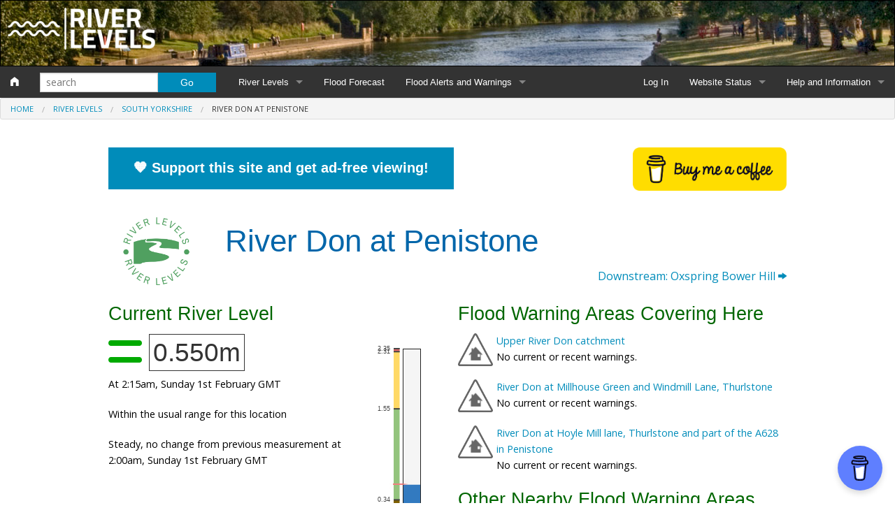

--- FILE ---
content_type: text/html; charset=UTF-8
request_url: https://riverlevels.uk/river-don-penistone
body_size: 9507
content:
<!DOCTYPE HTML> 
<html> 
<head>
<meta charset="utf-8" />
<meta http-equiv="Content-Type" content="text/html; charset=UTF-8" /> 
<meta name="format-detection" content="telephone=no" />
<meta name="viewport" content="width=device-width, initial-scale=1.0" />
<link rel="preconnect" href="https://fonts.gstatic.com" crossorigin>
<link rel="stylesheet" media="print" onload="this.onload=null;this.removeAttribute('media');" href='https://fonts.googleapis.com/css?family=Open+Sans' type='text/css'>
<link rel="stylesheet" href="/css/foundation.min.css" />
<link rel="stylesheet" href="/css/foundation-icons.css" />
<link rel="stylesheet" href="/css/site.css?v=5" />
<link rel="stylesheet" href="/css/cookies.css" />
<title>River Don at Penistone :: the UK River Levels Website</title>
<meta http-equiv="X-UA-Compatible" content="IE=Edge" />
<meta http-equiv="Content-Type" content="text/html;charset=utf-8" >
<meta name="theme-color" content="#008CBA" />
<meta name="description" content="River levels and flood alerts for the River Don at Penistone, South Yorkshire"> 
<meta name="foo" content="location"> 
<meta name="msvalidate.01" content="B574B9C7F090DC5771DB3C1A2943B5B1" />
<link rel="apple-touch-icon" sizes="180x180" href="/apple-touch-icon.png">
<link rel="icon" type="image/png" sizes="32x32" href="/favicon-32x32.png">
<link rel="icon" type="image/png" sizes="16x16" href="/favicon-16x16.png">
<link rel="manifest" href="https://riverlevels.uk/manifest.json">
<meta name="og:type" property="og:type" content="place"/>
<meta name="og:title" property="og:title" content="River Don at Penistone: River level and flood alerts"/>
<meta name="og:region" property="og:region" content="South Yorkshire"/>
<meta name="og:country-name" property="og:country-name" content="United Kingdom"/>
<meta name="og:url" property="og:url" content="https://riverlevels.uk/river-don-penistone"/>
<meta name="place:location:latitude" property="place:location:latitude" content="53.527445"/>
<meta name="place:location:longitude" property="place:location:longitude" content="-1.645761"/>
<meta name="og:image" property="og:image" content="https://riverlevels.uk/images/og/river-don-penistone.png"/>
<meta name="twitter:card" content="summary_large_image">
<meta name="twitter:site" content="@RiverLevelsUK">
<meta name="twitter:creator" content="@RiverLevelsUK">
<meta name="twitter:title" content="River Don at Penistone">
<meta name="twitter:text:description" content="River levels and flood alerts for the River Don at Penistone, South Yorkshire">
<meta name="twitter:image" content="https://riverlevels.uk/images/og/river-don-penistone.png">
<link rel="canonical" href="https://riverlevels.uk/river-don-penistone" /><style>
body {
	background:white;
	font-family: 'Open Sans', sans-serif;
}
</style>

<script async src="https://www.googletagmanager.com/gtag/js?id=G-PCY7TD2VCE"></script>
<script>
  window.dataLayer = window.dataLayer || [];
  function gtag(){dataLayer.push(arguments);}
  gtag('js', new Date());

  gtag('config', 'G-PCY7TD2VCE');
</script>
<script async type="application/javascript"
        src="https://news.google.com/swg/js/v1/swg-basic.js"></script>
<script>
  (self.SWG_BASIC = self.SWG_BASIC || []).push( basicSubscriptions => {
    basicSubscriptions.init({
      type: "NewsArticle",
      isPartOfType: ["Product"],
      isPartOfProductId: "CAow7_a3DA:openaccess",
      clientOptions: { theme: "light", lang: "en-GB" },
    });
  });
</script>

<script async src="//pagead2.googlesyndication.com/pagead/js/adsbygoogle.js"></script>
<script>
(adsbygoogle = window.adsbygoogle || []).push({
		google_ad_client: "ca-pub-8138990502704272",
		enable_page_level_ads: true
});
</script>

<script type="text/javascript">
window._mNHandle = window._mNHandle || {};
window._mNHandle.queue = window._mNHandle.queue || [];
medianet_versionId = "3121199";
</script>
	
<script async src="https://securepubads.g.doubleclick.net/tag/js/gpt.js"></script>
<script type="module" src="https://cdn.nuload.net/riverlevels_uk/ad.js"></script>

<!--Google GPT/ADM code -->
<script type="text/javascript" async="async" src="https://securepubads.g.doubleclick.net/tag/js/gpt.js"></script>
<script type="text/javascript">
    window.googletag = window.googletag || { cmd: [] };
    window.googletag.cmd.push(function () {
	window.googletag.pubads().enableSingleRequest();
    });
</script>

<!--Site config -->
<script type="text/javascript" async="async" src="https://protagcdn.com/s/riverlevels.uk/site.js"></script>
<script type="text/javascript">
    window.protag = window.protag || { cmd: [] };
    window.protag.cmd.push(function () {
	window.protag.pageInit();
    });
</script>
	

<script type='text/javascript' src='https://platform-api.sharethis.com/js/sharethis.js#property=64a7cff40f9156001a2917f0&product=inline-follow-buttons' async='async'></script>
</head>

<body>

<form action="/search" method="post">
<div class="tophead3">
	<div class="fullwidth">
		<div style="float:left">
		<img src="/images/headerlogo.png" style="max-height:80px; padding:10px" alt="River Levels">
		</div>
		
		<div style="float:right; padding-right:10px; padding-top:10px" class="sharethis-inline-follow-buttons"></div>
		
	</div>
</div>
<div class="sticky">
	<nav class="top-bar" data-topbar>
	  <ul class="title-area">
	    <li class="name">
	    <h1><a href="/" title="Home"><i class="fi-home"></i></a></h1>
	    </li>
	    <li class="toggle-topbar menu-icon"><a href="#"><span>Menu</span></a></li>
	  </ul>
	
	  <section class="top-bar-section">
	    <!-- Right Nav Section -->
	    <ul class="right">
	    <li><a href="/member">Log In</a></li>
	    <li class="has-dropdown">
		<a href="/status">Website Status</a>
		<ul class="dropdown">
			<li><a href="/status">Current data reliability</a></li>
			<li><a href="/pages/whats-new">Latest website news</a></li>
		  </ul>
	      </li>
	    
	    
	    
	    <li class="has-dropdown">
	    
		<a href="/pages/about">Help and Information</a>
		<ul class="dropdown">
		  <li><a href="/pages/frequently-asked-questions">Frequently Asked Questions</a></li>
		  <li><a href="/pages/symbols">Symbols and Icons</a></li>
		  <li><a href="/pages/flood-warnings">Flood Warnings and Alerts</a></li>
		  <li><a href="/pages/about">About this Website</a></li>
		  <li><a href="/pages/advertising">Advertising</a></li>
		  <li><a href="/pages/donate">Support This Website</a></li>
		  <li><a href="/pages/credits-and-copyright">Credits and Copyright</a></li>
		  <li><a href="/pages/data-reliability-and-availability">Data Reliability and Availability</a></li>
		  <li><a href="/pages/data-downloads">Data Downloads</a></li>
		  <li><a href="/pages/contact">Contact</a></li>
		  <li><a href="/pages/privacy/">Privacy Policy</a></li>
		</ul>
	      </li>
	    </ul>
	
	    <!-- Left Nav Section -->
	    <ul class="left">
	    
	    <li class="has-form show-for-large-up">
		<div class="row tf">
		<div class="large-8 small-9 columns">
		<input type="text" name='q' placeholder="search">
		</div>
		<div class="large-4 small-3 columns">
		<input type="submit" class="button" value="Go" />
		</div>
		</div>
		
	      </li>
	      <li class="hide-for-large-up"><a href="/search">Search</a></li>
	      <li class="has-dropdown">
		<a href="/levels">River Levels</a>
		<ul class="dropdown">
			<li><a href="/levels">Monitoring stations by county</a></li>
			<li><a href="/map">Map of monitoring stations</a></li>
			<li><a href="/catchments">Catchment Areas</a></li>
		  </ul>
	      </li>
	      <li><a href="/flood-forecast">Flood Forecast</a></li>
	      <li class="has-dropdown">
		<a href="/flood-warnings">Flood Alerts and Warnings</a>
		<ul class="dropdown">
			 
			<li><a href="/flood-warnings">Alerts and Warnings by region</a></li>
			<li><a href="/current-flood-warnings">Current Alerts and Warnings</a></li>
			<li><a href="/flood-map-all">Map of all flood warning areas</a></li>
			<li><a href="/flood-map-current">Map of current flood warning areas</a></li>
			
			<li><a href="/flood-stats-england">Alerts and Warnings stats for England</a></li>
			<li><a href="/flood-stats-scotland">Alerts and Warnings stats for Scotland</a></li>
			<li><a href="/flood-stats-wales">Alerts and Warnings stats for Wales</a></li>
			
		  </ul>
	      </li>
	     
	       
	      
	      
	      
	    </ul>
	  </section>
	
	</nav>
<div class="fullwidth">
<ul class='breadcrumbs'><li><a href='/'>Home</a></li><li><a href='/levels'>River Levels</a></li><li><a href='/levels/south-yorkshire'>South Yorkshire</a></li><li class='current'>River Don at Penistone</li></ul></div>
</div>
</form>

<div class="row fullwidth">
	<div class="medium-12 columns">
		<p>
		
		</p>
	</div>
</div>

	<div class="row fullwidth">
		<a style="color:white; display:block" href="/pages/donate/">
		<div class="medium-9 columns"><h3 class="button large"><strong>&#129505; Support this site and get ad-free viewing!</strong></button>
		</div></a>
		
		<div class="medium-3 columns">
			<a href="https://buymeacoffee.com/goodstuff">
			<img src="/img/bmc-button.png">
			</a>
		</div>
		
	</div>
	<script src="/js/gauge.min.js"></script>

<div class="row spaced">
	<div class="medium-2 small-4 columns">
		<img src="/images/logo.png" alt="River Levels">
	</div>
	<div class="medium-10 small-8 columns">
		<h1>River Don at Penistone</h1>
		
					<div class="row">
				<div class="medium-6 columns text-left">
								</div>
				<div class="medium-6 columns text-right">
									<a href="/south-yorkshire-oxspring-bower-hill-bridge">Downstream: Oxspring Bower Hill <i class="fi-arrow-right"></i></a>
									</div>
			</div>
					
	</div>
</div>



<style type="text/css">
      .dygraph-legend {
        background-color: rgba(200, 200, 255, 0.75) !important;
        padding: 4px;
        border: 1px solid #000;
        border-radius: 10px;
        box-shadow: 4px 4px 4px #888;
        pointer-events: none;
        width: 100px;
        font-size:0.9em;
      }
    </style>

<a data-magellan-destination="current" name="current"></a>
<div class="row">
	
</div>
	<div class="row">
	
		<div class="medium-6 columns">
		
			<h3>Current River Level</h3>
							<div class="row">

				<div class="small-9 columns">

				<div id="level" class="nu-hider">
				
				<img style="max-height:3em; float:left; margin-right:10px" src="/images/i/level-steady-green.svg">
				
				<h2 class="value">
				<span class="value">
				0.550m
				</span>
				</h2>
				
				</div>
				
				<p style="clear:left">
				At 
									2:15am, Sunday 1st February GMT
						
				</p>
				
				<p>
				Within the usual range for this location				</p>
				
				<p>
				
				Steady, no change from previous measurement  
									at 2:00am, Sunday 1st February GMT					
									</p>
								</div>
				<div class="small-3 columns">
	<canvas data-type="linear-gauge"
        data-width="100"
        data-height="300"
	data-title="false"
        data-borders="false"
        data-border-shadow-width="0"
        data-bar-begin-circle="false"
        data-stroke-ticks="false"
        data-value-box="false"
        data-exact-ticks="true"
        data-tick-side="left"
        data-number-side="left"
        data-needle-side="left"
        data-color-plate="#fff"
        data-color-bar="#f5f5f5"
        data-color-bar-progress="#327ac0"
        data-needle-width="2"
        data-bar-width="30"
        data-bar-stroke-width="1"

        data-value="0.55"
        data-min-value="0"
        data-max-value="2.35"
        data-major-ticks="0,0.34,1.55,2.31,2.35"
        
        data-highlights='[
        	{"from": 0, "to": 0.34, "color": "#7f6000"},
{"from": 0.34, "to": 1.55, "color": "#93c47d"},
{"from": 1.55, "to": 2.31, "color": "#ffd966"},
{"from": 2.31, "to": 2.35, "color": "#e06666"}        	
        ]'
></canvas>

				
				</div>
				</div>
							
			
			

		</div>
		
		
		<div class="medium-6 columns">
		
					<h3>Flood Warning Areas Covering Here</h3>
							
				<img style="float:left; padding:0 5px 5px 0" src="/images/fw-4.png">
				<p class="flat"><a href="/flood-warning-river-don-upper-catchment">Upper River Don catchment</a></p>
				<p>No current or recent warnings.</p>				
				<img style="float:left; padding:0 5px 5px 0" src="/images/fw-4.png">
				<p class="flat"><a href="/flood-warning-river-don-at-millhouse-green-and-windmill-lane-thurlstone">River Don at Millhouse Green and Windmill Lane, Thurlstone</a></p>
				<p>No current or recent warnings.</p>				
				<img style="float:left; padding:0 5px 5px 0" src="/images/fw-4.png">
				<p class="flat"><a href="/flood-warning-river-don-at-hoyle-mill-lane-thurlstone-and-part-of-the-a628-in-penistone">River Don at Hoyle Mill lane, Thurlstone and part of the A628 in Penistone</a></p>
				<p>No current or recent warnings.</p>			<h3>Other Nearby Flood Warning Areas</h3>
							
				<img style="float:left; padding:0 5px 5px 0" src="/images/fw-4.png">
				<p class="flat"><a href="/flood-warning-river-don-along-saville-lane-thurlstone">River Don along Saville Lane, Thurlstone</a></p>
				<p>No current or recent warnings.</p>				
				<img style="float:left; padding:0 5px 5px 0" src="/images/fw-4.png">
				<p class="flat"><a href="/flood-warning-river-don-at-penistone-bridge-wordsworth-court-and-wentworth-meadows-penistone">River Don at Penistone Bridge, Wordsworth Court and Wentworth Meadows, Penistone</a></p>
				<p>No current or recent warnings.</p>		
		<ins data-revive-zoneid="5" data-revive-id="dfee035d05cdb38d2af34fd9e2d575fd"></ins>
		<script async src="//adx.gsdx.uk/a/www/delivery/asyncjs.php"></script>
		
		</div>
		
		
	</div>
	
<div class="row spaced">
<div class="col">
<ins class="adsbygoogle" style="display:block" data-ad-client="ca-pub-8138990502704272" data-ad-slot="3063359252" data-ad-format="auto" data-full-width-responsive="true"></ins>
<script>(adsbygoogle = window.adsbygoogle || []).push({});</script>
</div>
</div>
<div class="row spaced">
	<div class="medium-12 columns">
		<h3>Seven Day Level Chart</h3>
				<div id="hour_chart" style="width:100%;"></div>
		
	</div>
</div>


<div class="row">
	<div class="medium-12 columns">
		<div id="nu-video"></div>
	</div>
</div>
<div id="protag-player"></div>
<script type="text/javascript">
   window.googletag = window.googletag || { cmd: [] };
   window.protag = window.protag || { cmd: [] };
   window.protag.cmd.push(function () {
     window.protag.display("protag-player");
   });
</script>
	


<div class="row spaced">
	<div class="medium-12 columns">
		<h3>Long Term Level Chart</h3>
		<div id="day_chart_legend" style="width:100%"></div>
		<div id="day_chart" style="width:100%"></div>
		
	</div>
</div>

<div class="row spaced">
	<div class="medium-12 columns">
	
		<p>
		Darker blue shaded areas on long term data indicate maximum and minimum levels for the date (you may need to zoom in closer to see them).
		</p>
		<p>
		Long term data may have gaps where the API data was not available. 
		</p>
		
		<a class="button small" href="/handlers/location_data.php?for=river-don-penistone&type=csv">Download long term data as csv</a>
		
		<p>
		Note: CSV data will include any outlying values that have been ignored by our graphing system as probably erroneous (eg, because they
		are ridiculously high compared to the values either side of them). It is your responsibility
		to filter these out if necessary.
		</p>
		<p>
		<strong>Important!</strong> If you are planning to retrieve the csv data automatically, you must read and understand 
		<a href="/pages/data-downloads">the limitations on the data and its availability</a>.
		</p>
	</div>
</div>

<div class="row spaced">
<div class="col">
<ins class="adsbygoogle" style="display:block" data-ad-client="ca-pub-8138990502704272" data-ad-slot="3063359252" data-ad-format="auto" data-full-width-responsive="true"></ins>
<script>(adsbygoogle = window.adsbygoogle || []).push({});</script>
</div>
</div>
<div class="row">
	<div class="medium-12 columns">
		<h3>Location and Technical Data</3>
	</div>
</div>

<div class="row">
	<div class="medium-12 columns">
		<div id="map_container" style="position: relative;">
			<div id="map" style="height: 300px;  border:1px solid black; z-index:0">
			
			</div>
		</div>
	</div>
</div>

<div class="row">
	<div class="medium-12 columns">
		<div class="panel">
			<div class="row">
				<div class="medium-6 columns">
					<ul>
					<li><strong>Monitoring Station:</strong> Penistone</li>
					<li><strong>Watercourse:</strong> River Don</li>
					<li><strong>Nearest Town/Village:</strong> Penistone</li>
					<li><strong>Local Authority:</strong> Barnsley</li>
					<li><strong>Ceremonial County:</strong> South Yorkshire</li>
					</ul>
					<ul>
					<li><strong>Coordinates:</strong> 53&deg;31'38"N 1&deg;38'44"W (53.527445,-1.645761)</li>
					<li><strong>OS Grid:</strong> SE2358003479 (423580,403480)</li>
					<li><strong>Mapcode (Local):</strong> GBR JWYN.H7</li>
					<li><strong>Mapcode (Global):</strong> WHCBP.PLHN</li>
					<li><strong>Open Location Code:</strong> 9C5WG9G3+XM</li>
					<li><strong>Maidenhead Locator System:</strong> IO93em26</li>
					</ul>
				</div>
				<div class="medium-6 columns">

					<ul>
					
					<li><strong>Environment Agency Location ID:</strong> L0509</li>
					<li><strong>Environment Agency Gauge ID:</strong> L0509-level-stage-i-15_min-m</li>
					
											<li><strong>River Levels Online ID:</strong> 8247</li>
												<li><strong>Water Information System ID:</strong> L0509</li>
												<li><strong>Operational Area:</strong> Upper Don</li>
												<li><strong>Catchment Area:</strong> <a href="/don-and-rother-catchment">Don and Rother</a></li>
												<li><strong>UK Hydrometric Area:</strong> Ouse (Yorkshire)</li>
												<li><strong>Environment Agency Region:</strong> North East</li>
												<li><strong>Datum Type:</strong> Above Stage Datum (ASD)</li>
													<li><strong>Stage Datum:</strong> 199.66m AOD</li>
												
					</ul>
					
					
				</div>
			</div>
			<p>
			<em>Please note: Geographic coordinates may reflect the access point for the gauge, and not the precise location
			in the watercourse that it is taking readings from.</em>
			</p>
		</div>
	</div>
</div>

<div class="row spaced">
	
			
	<div class="medium-12 columns">
					<p>
			<strong>The usual range</strong> of the River Don at Penistone is between 
			0.34m
			and 1.55m. It has been between these levels for 90% of
			the time since monitoring began.
			</p>
						<p>
			<strong>The typical recent level</strong> of the River Don at Penistone over the past 12 months has been between 
			0.29m
			and 0.42m. It has been between these levels 
			for at least 153 days in the past year.
			</p>
							<p>
				<strong>The highest level ever recorded</strong> at the River Don at Penistone is 
				2.35m, 
				reached on Friday 6th July 2012 at 3:00pm.
				</p>
				
							<p>
			<span class="small"><em>Note that this data may not take account of recent measurements, as we wait until a level 
			has been verified by the Environment Agency before adding it to our records.</em></span>
			</p>
				
	</div>	

	
	
</div>








<div class="row">
	<div class="medium-12 columns">
	<h3>Nearby Monitoring Locations</h3>
	<div class="row">
	<div class="medium-6 columns">
					<p>Other monitoring locations on the River Don</p>
			<ul class = "no-bullet">
			<li> <img style='height:12px' src='/images/i/level-steady-green.svg'> <a href='/south-yorkshire-oxspring-bower-hill-bridge'>Oxspring&nbsp;Bower&nbsp;Hill</a></li><li> <img style='height:12px' src='/images/i/level-down-green.svg'> <a href='/river-don-bradfield-wharncliffe-side'>Wharncliffe&nbsp;Side</a></li><li> <img style='height:12px' src='/images/i/level-up-green.svg'> <a href='/river-don-sheffield-sheffield-lady-s-bridge'>Sheffield&nbsp;Lady's&nbsp;Bridge</a></li><li> <img style='height:12px' src='/images/i/level-up-green.svg'> <a href='/river-don-tinsley-hadfields'>Hadfields</a></li><li> <img style='height:12px' src='/images/i/level-down-green.svg'> <a href='/river-don-rotherham'>Rotherham</a></li><li> <img style='height:12px' src='/images/i/level-steady-green.svg'> <a href='/river-don-rotherham-rotherham-tesco'>Rotherham&nbsp;Tesco</a></li><li> <img style='height:12px' src='/images/i/level-down-green.svg'> <a href='/south-yorkshire-kilnhurst-lower-washland'>Kilnhurst&nbsp;Lower</a></li><li> <img style='height:12px' src='/images/i/level-down-green.svg'> <a href='/river-don-mexborough-mexborough-lock'>Mexborough&nbsp;Lock</a></li><li> <img style='height:12px' src='/images/i/level-steady-orange.svg'> <a href='/river-don-sprotbrough-and-cusworth-sprotborough'>Sprotbrough</a></li><li> <img style='height:12px' src='/images/i/level-down-green.svg'> <a href='/river-don-bentley-doncaster'>Doncaster</a></li><li> <img style='height:12px' src='/images/i/level-down-green.svg'> <a href='/river-don-stainforth-kirk-bramwith'>Kirk&nbsp;Bramwith</a></li><li> <img style='height:12px' src='/images/i/level-down-orange.svg'> <a href='/river-don-fishlake'>Fishlake</a></li>			</ul>
			
			<a class="button" href="/rivers/river-don">River Don Map</a>
			
					
		
		
	</div>
	<div class="medium-6 columns">
					<p>Monitoring locations on nearby rivers</p>
			<ul class = "no-bullet">
			<li> <img style='height:12px' src='/images/i/level-steady-green.svg'> <a href='/river-dearne-denby-dale-norman-road'>River Dearne at Denby Dale Norman Road</a></li><li> <img style='height:12px' src='/images/i/level-steady-green.svg'> <a href='/the-porter-river'>The Porter River at Stocksbridge Steelworks</a></li><li> <img style='height:12px' src='/images/i/level-steady-green.svg'> <a href='/baildon-dyke-skelmanthorpe-park-gate'>Baildon Dyke at Skelmanthorpe Park Gate</a></li><li> <img style='height:12px' src='/images/i/level-up-green.svg'> <a href='/new-mill-dike'>New Mill Dike at New Mill Holmfirth Road</a></li><li> <img style='height:12px' src='/images/i/level-steady-green.svg'> <a href='/river-dearne-darton'>River Dearne at Darton</a></li>			</ul>
				</div>
	
	</div>
	</div>
</div>

<div class="row spaced">
	<div class="medium-12 columns">
	<div id="356448223">
    <script type="text/javascript">
        try {
            window._mNHandle.queue.push(function (){
                window._mNDetails.loadTag("356448223", "970x90", "356448223");
            });
        }
        catch (error) {}
    </script>
</div>
	</div>
</div>

<div class="row spaced">
	<div class="medium-12 columns">
		<div id="disqus_thread"></div>
		<script type="text/javascript">
	        /* * * CONFIGURATION VARIABLES: EDIT BEFORE PASTING INTO YOUR WEBPAGE * * */
	        var disqus_shortname = 'riverlevels'; 
	        var disqus_identifier = 'river-don-penistone';
	        var disqus_title = 'River Don at Penistone';
	        var disqus_url = 'https://riverlevels.uk/river-don-penistone';
	        /* * * DON'T EDIT BELOW THIS LINE * * */
	        (function() {
	        		var dsq = document.createElement('script'); dsq.type = 'text/javascript'; dsq.async = true;
		        		dsq.src = '//' + disqus_shortname + '.disqus.com/embed.js';
		        		(document.getElementsByTagName('head')[0] || document.getElementsByTagName('body')[0]).appendChild(dsq);
            	})();
            	</script>
            	<noscript>Please enable JavaScript to view the <a rel="nofollow" href="http://disqus.com/?ref_noscript">comments powered by Disqus.</a></noscript>
            	<a href="http://disqus.com" class="dsq-brlink">comments powered by <span class="logo-disqus">Disqus</span></a>
	</div>
</div>

	




<script src="//cdnjs.cloudflare.com/ajax/libs/dygraph/1.1.1/dygraph-combined.js"></script>

<script type='text/javascript'>

		hc = new Dygraph(
			document.getElementById("hour_chart"),
			'/handlers/location_data.php?for=river-don-penistone&type=hfx',
			{
				labels: ['Time','Warning Level','Alert Level','Typical High','Measurement','Typical Low'],
				showRangeSelector: true,
				rangeSelectorHeight: 50,
				rangeSelectorPlotStrokeColor: 'gray',
				rangeSelectorPlotFillColor: 'lightgray',
	
				ylabel: 'Gauge',
				colors: ["red", "orange","green","blue","#664620"],
				visibility: [true, true, true,true,true],
				labelsDivWidth: 200,
				strokeWidth: 2,
				fillGraph: true,
				labelsSeparateLines: true,
				valueRange: [99.8978, 102.541],
				axes: {
					x: {
						axisLabelFormatter: function (d, gran) {
							var options = { weekday: 'short', hour: 'numeric', minute: 'numeric' };
							return d.toLocaleDateString('en-GB',options);
						},
						valueFormatter: function (ms) {
							var dd = new Date(ms).toLocaleDateString('en-GB');
							var hh = new Date(ms).toLocaleTimeString('en-GB');
							return dd+' '+hh;
						}
					},
					'y': {
						valueFormatter: function(y) {
							return (y - 100).toFixed(2);
						},
						axisLabelFormatter: function(y) {
							return (y - 100).toFixed(2);
						}	
					}
				},
				series: {
					'Warning Level': {
						fillGraph:false
					},
					'Alert Level': {
						fillGraph:false
					}
					
				}
			}
		);
				
	dc = new Dygraph(
		document.getElementById("day_chart"),
		'/handlers/location_data.php?for=river-don-penistone&type=dfx',
		{
			labels: ['Time','Warning Level','Alert Level','Typical High','Measurement','Typical Low'],
			showRangeSelector: true,
			rangeSelectorHeight: 50,
			rangeSelectorPlotStrokeColor: 'gray',
			rangeSelectorPlotFillColor: 'lightgray',

			ylabel: 'Gauge',
			colors: ["red", "orange","green","blue","#664620"],
			visibility: [true, true, true,true,true],
			labelsDivWidth: 200,
			strokeWidth: 2,
			fillGraph: true,
			customBars: true,
			labelsSeparateLines: true,
			valueRange: [99.8978, 106.98],
			axes: {
				x: {
					axisLabelFormatter: function (d, gran) {
						var options = { day: 'numeric', month: 'short', year: 'numeric' };
						return d.toLocaleDateString('en-GB',options);
					},
					valueFormatter: function (ms) {
						var dd = new Date(ms).toLocaleDateString('en-GB');
						return dd;
					}
				},
				'y': {
					valueFormatter: function(y) {
						return (y - 100).toFixed(2);
					},
					axisLabelFormatter: function(y) {
						return (y - 100).toFixed(2);
					}	
				}
			},
			series: {
				'Warning Level': {
					fillGraph:false
				},
				'Alert Level': {
					fillGraph:false
				}
				
			}
		}
	);
	
	



</script>


<link rel="stylesheet" href="https://unpkg.com/leaflet@1.6.0/dist/leaflet.css" />
<script src="https://unpkg.com/leaflet@1.6.0/dist/leaflet.js"></script>
<script src="https://cdnjs.cloudflare.com/ajax/libs/proj4js/2.5.0/proj4.js"></script>
<script src="https://cdnjs.cloudflare.com/ajax/libs/proj4leaflet/1.0.2/proj4leaflet.min.js"></script>
<script>
	var mapzoom = 18;
	var lat = 53.527445;
	var lon = -1.645761;
	var latlng =  L.latLng(53.527445, -1.645761);

	
	
        var currentTime = new Date();
        var year = currentTime.getFullYear()
        
	var apiKey = 'JGALcz384ZnN2rL4hFGEsG0U99jegLbp';
	var serviceUrl = 'https://api.os.uk/maps/raster/v1/zxy';
	
	var OSM = L.tileLayer('https://{s}.tile.openstreetmap.org/{z}/{x}/{y}.png', {
			maxZoom: 19,
			attribution: '&copy; <a href="https://www.openstreetmap.org/copyright">OpenStreetMap</a> contributors'
	});

	var Esri_WorldImagery = L.tileLayer('https://server.arcgisonline.com/ArcGIS/rest/services/World_Imagery/MapServer/tile/{z}/{y}/{x}', {
			maxZoom: 19,	
			attribution: 'Tiles &copy; Esri &mdash; Source: Esri, i-cubed, USDA, USGS, AEX, GeoEye, Getmapping, Aerogrid, IGN, IGP, UPR-EGP, and the GIS User Community.'
	});
	
	var OS_Road = L.tileLayer(serviceUrl + '/Road_3857/{z}/{x}/{y}.png?key=' + apiKey, {
			maxZoom: 19,	
			attribution: 'Contains OS Data &copy; Crown copyright and database rights ' + year
	});
	
	var OS_Outdoor = L.tileLayer(serviceUrl + '/Outdoor_3857/{z}/{x}/{y}.png?key=' + apiKey, {
			maxZoom: 19,	
			attribution: 'Contains OS Data &copy; Crown copyright and database rights ' + year
	});
	

	var baseMaps = {
		"Satellite": Esri_WorldImagery,
		"Open StreetMap": OSM,
		"OS Roadmap": OS_Road,
		"OS Outdoor": OS_Outdoor
	};
	
	var mapOptions = {
		dragging: !L.Browser.mobile, 
		center: latlng, 
		zoom: mapzoom, 
		layers: [Esri_WorldImagery]
	}
	
	var map = L.map('map', mapOptions);
	L.control.layers(baseMaps).addTo(map);
	

	L.marker([53.527445, -1.645761]).addTo(map);

</script>

<!--


-->
<div id="footer-top-block">
<div class="row">
	<div class="medium-12 columns">
		<p>
		All river level data, flood warnings, forecasts and alerts are supplied by the relevant national environmental agencies and the Met Office.
		
		</p>
		<p>
		State of the stats: River levels most recently updated at 2:31am, Sunday 1st February, 
		current data reliability 98.7%.
		</p>
		<p>
		Data quality is beyond our control and depends on timely updates by the underlying data sources. 
		</p>
		
	</div>
</div>
</div>
<footer id="footer-block">
	<div class="row">
		<div class="medium-4 columns">
			<ul class="no-bullet">
				<li><a href="/levels">River level monitoring stations</a></li>
				<li><a href="/map">Map of river level monitoring stations</a></li>
				<li><a href="/catchments">Catchment Areas</a></li>
			</ul>
			<ul class="no-bullet">
				<li><a href="/flood-forecast">Five Day Flood Forecast</a></li>
			</ul>
			<ul class="no-bullet">
				<li><a href="/pages/symbols">River Level Symbols</a></li>
			</ul>
		</div>
	
		<div class="medium-4 columns">
			<ul class="no-bullet">
				<li><a href="/flood-warnings">Flood Warnings by region</a></li>
				<li><a href="/current-flood-warnings">Current Flood Warnings</a></li>
				<li><a href="/flood-map-all">Map of all flood warning areas</a></li>
				<li><a href="/flood-map-current">Map of current flood warning areas</a></li>
			</ul>
			<ul class="no-bullet">
				<li><a href="/flood-stats-england">Alerts and Warnings Stats for England</a></li>
				<li><a href="/flood-stats-scotland">Alerts and Warnings Stats for Scotland</a></li>
				<li><a href="/flood-stats-wales">Alerts and Warnings Stats for Wales</a></li>
			</ul>
			<ul class="no-bullet">
				<li><a href="/status">Current Data Status</a></li>
			</ul>
		</div>
	
		<div class="medium-4 columns">
			<ul class="no-bullet">
				<li><a href="/member">Log In</a></li>
				<li><a href="/pages/about">About this Website</a></li>
				<li><a href="/pages/flood-warnings">Flood Warnings and Alerts</a></li>
				<li><a href="/pages/contact">Contact</a></li>
				<li><a href="/pages/advertising">Advertise with us</a></li>
				<li><a href="/pages/credits-and-copyright">Credits and Copyright</a></li>
				<li><a href="/pages/data-reliability-and-availability">Data Reliability and Availability</a></li>
				<li><a href="/pages/data-downloads">Data Downloads</a></li>
				<li><a href="/pages/privacy/">Privacy Policy</a></li>
			</ul>
			
		</div>
	
	</div>

	
</footer>
<div id="subfooter">
	<div class="row">
		<div class="medium-12 columns">

		
		
		
		<p class="subfooter">
		RiverLevels.uk is an independent website. It is not associated with the Environment Agency or any other supplier of river level information. 
		All data used on this site is supplied under licence. For queries about the data, please contact the underlying supplier.
		</p>
		
		<p class="subfooter">
		RiverLevels.uk is a <a href="https://www.good-stuff.uk">Good Stuff</a> website.
		</p>
			
		<br />
		


		
		</div>
	</div>
</div>


<script src="/js/vendor/jquery.js"></script>
<script src="/js/foundation/foundation.js"></script>
<script src="/js/foundation/foundation.topbar.js"></script>
<script src="/js/foundation/foundation.magellan.js"></script>
<script src="/js/foundation/foundation.equalizer.js"></script>
<script src="/js/foundation/foundation.dropdown.js"></script>

<script>
    $(document).foundation();
    
    
</script>

<script type="application/ld+json">
    {  "@context" : "http://schema.org",
       "@type" : "WebSite",
       "name" : "River Levels",
       "alternateName" : "River Levels UK",
       "url" : "https://riverlevels.uk"
    }
</script>


<script data-name="BMC-Widget" data-cfasync="false" src="https://cdnjs.buymeacoffee.com/1.0.0/widget.prod.min.js" data-id="goodstuff" data-description="Support me on Buy me a coffee!" data-message="" data-color="#5F7FFF" data-position="Right" data-x_margin="18" data-y_margin="18"></script>
<script>
if ('serviceWorker' in navigator) {
  window.addEventListener('load', function() {
    navigator.serviceWorker.register('/sw.js');
  });
}
</script>
<script defer src="https://static.cloudflareinsights.com/beacon.min.js/vcd15cbe7772f49c399c6a5babf22c1241717689176015" integrity="sha512-ZpsOmlRQV6y907TI0dKBHq9Md29nnaEIPlkf84rnaERnq6zvWvPUqr2ft8M1aS28oN72PdrCzSjY4U6VaAw1EQ==" data-cf-beacon='{"version":"2024.11.0","token":"9139292eba624cf2b3fa7bcbdd2f4167","r":1,"server_timing":{"name":{"cfCacheStatus":true,"cfEdge":true,"cfExtPri":true,"cfL4":true,"cfOrigin":true,"cfSpeedBrain":true},"location_startswith":null}}' crossorigin="anonymous"></script>
</body>
</html>



--- FILE ---
content_type: text/html; charset=utf-8
request_url: https://www.google.com/recaptcha/api2/aframe
body_size: 260
content:
<!DOCTYPE HTML><html><head><meta http-equiv="content-type" content="text/html; charset=UTF-8"></head><body><script nonce="ANaGbexIix03ZMkXQVF8Hg">/** Anti-fraud and anti-abuse applications only. See google.com/recaptcha */ try{var clients={'sodar':'https://pagead2.googlesyndication.com/pagead/sodar?'};window.addEventListener("message",function(a){try{if(a.source===window.parent){var b=JSON.parse(a.data);var c=clients[b['id']];if(c){var d=document.createElement('img');d.src=c+b['params']+'&rc='+(localStorage.getItem("rc::a")?sessionStorage.getItem("rc::b"):"");window.document.body.appendChild(d);sessionStorage.setItem("rc::e",parseInt(sessionStorage.getItem("rc::e")||0)+1);localStorage.setItem("rc::h",'1769914041880');}}}catch(b){}});window.parent.postMessage("_grecaptcha_ready", "*");}catch(b){}</script></body></html>

--- FILE ---
content_type: image/svg+xml
request_url: https://riverlevels.uk/images/i/level-down-green.svg
body_size: -4
content:
<svg width="800px" height="800px" viewBox="-1 0 12 12" id="meteor-icon-kit__regular-double-chevron-down-xs" fill="none" xmlns="http://www.w3.org/2000/svg"><path fill-rule="evenodd" clip-rule="evenodd" d="M1.70711 0.29289C1.31658 -0.09763 0.68342 -0.09763 0.29289 0.29289C-0.09763 0.68342 -0.09763 1.31658 0.29289 1.70711L4.2929 5.7071C4.6834 6.0976 5.3166 6.0976 5.7071 5.7071L9.7071 1.70711C10.0976 1.31658 10.0976 0.68342 9.7071 0.29289C9.3166 -0.09763 8.6834 -0.09763 8.2929 0.29289L5 3.58579L1.70711 0.29289zM1.70711 6.2929C1.31658 5.9024 0.68342 5.9024 0.29289 6.2929C-0.09763 6.6834 -0.09763 7.3166 0.29289 7.7071L4.2929 11.7071C4.6834 12.0976 5.3166 12.0976 5.7071 11.7071L9.7071 7.7071C10.0976 7.3166 10.0976 6.6834 9.7071 6.2929C9.3166 5.9024 8.6834 5.9024 8.2929 6.2929L5 9.5858L1.70711 6.2929z" fill="#00aa00"/></svg>

--- FILE ---
content_type: image/svg+xml
request_url: https://riverlevels.uk/images/i/level-down-orange.svg
body_size: -6
content:
<svg width="800px" height="800px" viewBox="-1 0 12 12" id="meteor-icon-kit__regular-double-chevron-down-xs" fill="none" xmlns="http://www.w3.org/2000/svg"><path fill-rule="evenodd" clip-rule="evenodd" d="M1.70711 0.29289C1.31658 -0.09763 0.68342 -0.09763 0.29289 0.29289C-0.09763 0.68342 -0.09763 1.31658 0.29289 1.70711L4.2929 5.7071C4.6834 6.0976 5.3166 6.0976 5.7071 5.7071L9.7071 1.70711C10.0976 1.31658 10.0976 0.68342 9.7071 0.29289C9.3166 -0.09763 8.6834 -0.09763 8.2929 0.29289L5 3.58579L1.70711 0.29289zM1.70711 6.2929C1.31658 5.9024 0.68342 5.9024 0.29289 6.2929C-0.09763 6.6834 -0.09763 7.3166 0.29289 7.7071L4.2929 11.7071C4.6834 12.0976 5.3166 12.0976 5.7071 11.7071L9.7071 7.7071C10.0976 7.3166 10.0976 6.6834 9.7071 6.2929C9.3166 5.9024 8.6834 5.9024 8.2929 6.2929L5 9.5858L1.70711 6.2929z" fill="#FFA500"/></svg>